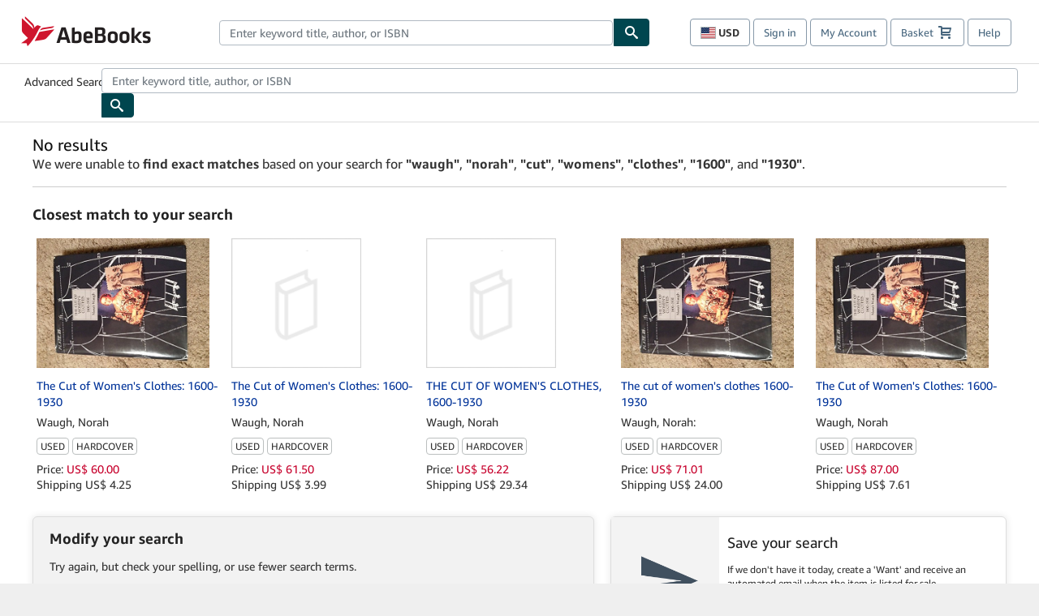

--- FILE ---
content_type: text/css
request_url: https://assets.prod.abebookscdn.com/cdn/com/docs/CSS/Servlets/searchnoresults-c134c632b8.css
body_size: 1916
content:
.leftCol{width:235px!important;vertical-align:top}#searchSummary .criteria h3{margin:0 5px 0 0;padding:0;font-size:small;white-space:nowrap}#searchSummary .crumbs{width:100%;border-bottom:1px solid #ccc;margin-bottom:20px}#searchSummary form{margin:0}.explanation{padding:0 0 4px 2px;font-size:x-small}.pagination form{margin:0}.result{width:100%;margin:5px 0 5px 0;border-bottom:1px solid #ccc;padding-bottom:5px}.result .title{padding-bottom:4px;font-style:normal}.result .itemNumbr{vertical-align:top}.result .image{padding:0 8px 0 5px;vertical-align:top;text-align:center}.result .scndInfo{font-size:x-small;display:block}.result .photoType{text-align:center;font-size:x-small;width:140px}.result .bookseller{padding-bottom:4px;vertical-align:top}.result .shipping{padding-bottom:4px;vertical-align:top}.result .amount{padding-bottom:4px;vertical-align:top}.result .basket{padding-bottom:4px;vertical-align:top;text-align:right}.result h2{font-size:16px}.noresults{padding:5px}.noresults ul{margin-left:0;padding-left:24px;list-style-type:square}.noresults li{margin:5px 0 5px 0}.noresults table td{padding:5px}.controlBox{margin-bottom:10px;padding:0 10px 10px 10px;background:#eee}.controlBox h2{margin:0 -10px 0 -10px;padding:6px 0 6px 0;background:#8799a9;color:#fff;text-align:center;font-size:small}.controlBox h3{margin:.5em 0 0 0;font-size:small}.controlBox form{margin:8px 0 4px 0;font-size:x-small}.controlBox form .textarea{width:110px}.controlBox form input{margin:4px 0 4px 0}.controlBox #attributes,.controlBox #categories,.controlBox #location{margin-bottom:1em}#refinements a{font-size:x-small}.controlBox table{width:160px;margin:0}.controlBox td{padding-right:4px;vertical-align:top}.controlBox td a:link{display:block;margin-bottom:2px}.controlBox p{font-size:x-small}.infoCol{font-size:x-small}.infoCol h2{margin:0;padding:0;font-size:small}.infoCol p{margin:0 0 20px 0;padding:0;font-size:x-small}.subcats{background:#eee}.subcats td{padding:0 3px 0 3px}#searchPanel form{margin:0}#searchPanel h1{margin:0;padding:5px 0 5px 0}.terms{padding:5px;vertical-align:top;white-space:nowrap}.termsWithWrap{padding:5px;vertical-align:top}#instructions{padding:0 5px 5px 5px;font-size:x-small;text-align:right}#instructionsdhtml{padding:0 0 3px 0;font-size:x-small;text-align:left}.matchesSummary .matches{background:#c9d4d6}.sortbyDHTML{background:#c9d4d6}.sortbyDHTML form{padding:0;margin:5px 0 5px 0}.browsedhtml{background:#eee}.browsedhtml h3{font-size:x-small;padding:0;margin:0}.relatedcats{font-size:12px;padding:0 0 5px 0}.footerPadding{padding:0 15px 0 10px}.ajaxDemo{font-size:x-small;color:#616161;border-right:1px solid #aaa;border-bottom:1px solid #aaa;padding:5px;background-color:#fafafa}.ajaxDemoLink{text-decoration:none;font-size:x-small;text-align:left;vertical-align:bottom}.ajaxDemoLink:hover{text-decoration:underline}.ajaxDemoBasket{color:#c7002c;font-size:x-small}.ajaxpointer{cursor:pointer}div#oldsearch{float:right;font-size:11px;margin-bottom:10px}div#betasearch{float:right;font-size:11px;margin-bottom:10px}div#betasearch img,div#oldsearch img{float:none;margin:0}.searchLink2{font-weight:700}#pageHeader.beta{background:#fffdd8;border:2px dashed #c9d4d6;float:left;margin-bottom:10px;padding:10px 10px 0 10px;width:97.3%}#pageHeader h1{padding:0}#whatsnew{float:left;margin-bottom:10px}.intl-legal{color:#999;font-size:x-small;padding:3px 0 3px 0;visibility:hidden}#tooltip{background:#eee;border:1px solid #c9d4d6;font-size:small;width:400px}.search-shipping{background:url(/cdn/com/images/servlets/shared/search/freeship-icon.gif) no-repeat left center;color:#f90;display:block;font-size:11px;padding:3px 0 3px 34px}div#modify-search{border-right:1px solid #c9d4d6;background:url(/cdn/com/images/servlets/SearchResults/modify-search.gif) no-repeat top left;margin-right:10px;float:left;padding-left:70px;height:135px;width:25%}div#wants{border-right:1px solid #c9d4d6;background:url(/cdn/com/images/servlets/SearchResults/create-want.gif) no-repeat top left;float:left;padding-right:10px;padding-left:70px;height:135px;width:25%}div#book-sleuth{background:url(/cdn/com/images/servlets/SearchResults/visit-book-sleuth.gif) no-repeat top left;width:25%;float:left;padding-left:70px}div#book-sleuth h3,div#modify-search h3,div#wants h3{padding:0;margin:0;font-size:14px}#dhtmlRefinements #attributesHeader,#dhtmlRefinements #locationHeader,#dhtmlRefinements #sellerratingHeader{margin:0;padding:5px 10px 5px 5px;background:url(/cdn/shared/images/Shared/refinementsbox.gif) no-repeat;font-size:12px;color:#000;cursor:pointer;width:216px}span.refinementheading{font-weight:700}p.locationrefs{margin-top:2px}ul.searchrefinements{margin:0;padding:0;list-style:none;width:150px}ul#attributesLinks{width:275px!important}ul.searchrefinements li{padding:0;margin-top:2px}ul.searchrefinements li ul{list-style:none;margin:0;padding:0}#refinements-table ul.searchrefinements li{position:relative}#refinements-table ul.searchrefinements li ul{margin:0;padding:0 0 0 5px;width:100%;border-top:1px solid #ccc;border-right:2px solid #5c5c5c;border-bottom:2px solid #5c5c5c;border-left:1px solid #ccc;background-color:#fff;list-style:none;position:absolute;left:0;display:none}#refinements-table ul.searchrefinements li.over ul{top:22px}#refinements-table ul.searchrefinements li.over ul,#refinements-table ul.searchrefinements li:hover ul{display:block}#dhtmlpanelheader.header{background-color:#c9d4d7}#refinements-table td{padding:5px 0 5px 5px}#searchPanel.formFrame{background:#eee}.formFrame #newSearchLocation{border-top:1px solid #c9d4d7}#matchesHeader{background-color:#c9d4d6}#newSearchLocation{padding-top:5px}.result-bookseller{padding-top:5px}.result-quantity{padding-top:5px}.result-description{padding-top:5px}.result-price{padding-top:10px}.result-shippingPrice{padding-top:10px}.result-shippingPrice .price{font-weight:400}.result-addToBasket{vertical-align:top;width:180px}.result-addToBasketContainer{border-left:1px dotted #c9d4d7;padding-left:10px}.result-details{padding-right:10px}table#refinements-table td{width:33%!important}#pageHeader h1{font-size:140%!important}div.imageContainer{width:140px!important;height:140px!important;vertical-align:middle;display:table-cell}div.imageContainer img.portrait{width:auto!important;height:140px!important}div.imageContainer img.landscape{width:140px!important;height:auto!important}.result td{font-size:13.5px}.bsa{background-color:#fff;display:inline-block;font-size:.75rem;line-height:normal;text-align:center;text-transform:uppercase;white-space:nowrap}.bsa.bsa-badge{border:1px solid #bbbfbf;border-radius:.25rem;padding:2px 4px}.bsa.bsa-shipping{background-color:#ffc663;border:none;color:#0f1111}.bsa.bsa-sale{background-color:#066354;border:none;color:#fff}.nrp-header h1{font-family:"Amazon Ember","Helvetica Neue",Helvetica,Arial,sans-serif}.nrp-header p{font-size:16px}#did-you-mean,#still-search-for{font-size:16px}#did-you-mean a,#still-search-for a{font-weight:700;text-decoration:underline}.relaxed-search-results{overflow-x:auto;overflow-y:hidden;width:100%;white-space:nowrap}.relaxed-search-item{vertical-align:top;display:inline-block;white-space:normal;padding-left:5px;padding-right:5px;padding-bottom:10px}.relaxed-search-item img{margin:5px 0 8px;height:160px;width:auto}.relaxed-search-item a{font-weight:500}.relaxed-search-item>p{font-size:13px;padding-top:0;padding-bottom:0}.spacerRow{margin-bottom:20px}.blurb-panel h2{margin-top:5px;font-weight:400}.blurb-panel p{font-size:12px}.blurb-panel{height:166px}.blurb-panel-body{position:relative;width:100%}.blurb-panel>img.liquid-static-col{height:164px;float:left!important}.liquid-left{display:flex!important}.nrp-search-form label{text-align:left!important}.panel-fixed-height{height:350px}@media (max-width:768px){.panel-fixed-height{height:auto}}@media (max-width:480px){.blurb-panel>img.liquid-static-col{display:none}.btn{margin-top:5px;margin-bottom:5px}}